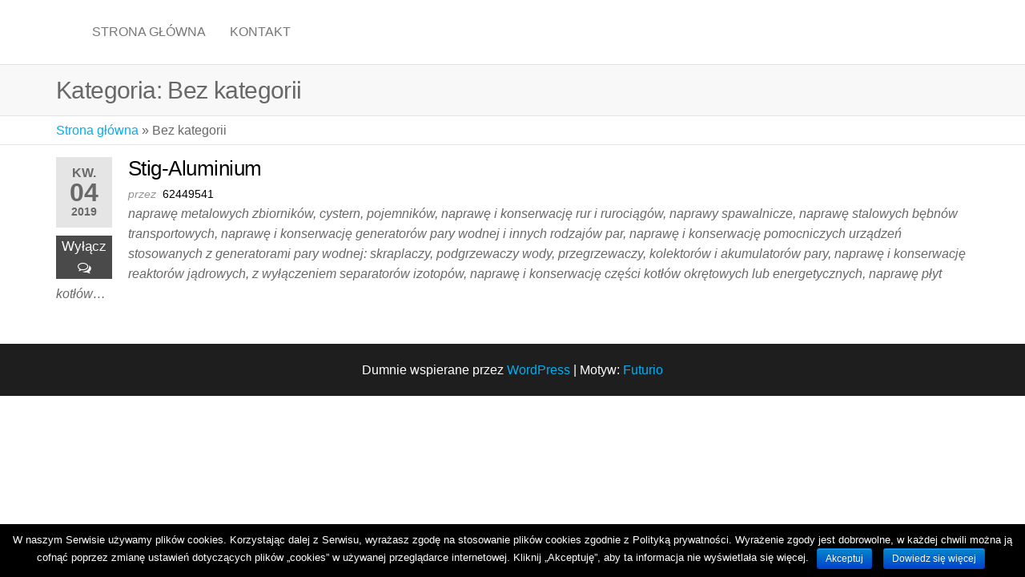

--- FILE ---
content_type: text/html; charset=UTF-8
request_url: http://stig-aluminium.pl/category/bez-kategorii/
body_size: 7553
content:
<!DOCTYPE html>
<html lang="pl-PL" prefix="og: http://ogp.me/ns#">
	<head>
		<meta http-equiv="content-type" content="text/html; charset=UTF-8" />
		<meta http-equiv="X-UA-Compatible" content="IE=edge">
		<meta name="viewport" content="width=device-width, initial-scale=1">
		<title>Archiwa: Bez kategorii -</title>

<!-- This site is optimized with the Yoast SEO plugin v6.3 - https://yoast.com/wordpress/plugins/seo/ -->
<link rel="canonical" href="http://stig-aluminium.pl/category/bez-kategorii/" />
<meta property="og:locale" content="pl_PL" />
<meta property="og:type" content="object" />
<meta property="og:title" content="Archiwa: Bez kategorii -" />
<meta property="og:url" content="http://stig-aluminium.pl/category/bez-kategorii/" />
<meta name="twitter:card" content="summary" />
<meta name="twitter:title" content="Archiwa: Bez kategorii -" />
<script type='application/ld+json'>{"@context":"http:\/\/schema.org","@type":"WebSite","@id":"#website","url":"http:\/\/stig-aluminium.pl\/","name":"","potentialAction":{"@type":"SearchAction","target":"http:\/\/stig-aluminium.pl\/?s={search_term_string}","query-input":"required name=search_term_string"}}</script>
<!-- / Yoast SEO plugin. -->

<link rel='dns-prefetch' href='//s.w.org' />
<link rel="alternate" type="application/rss+xml" title=" &raquo; Kanał z wpisami" href="http://stig-aluminium.pl/feed/" />
<link rel="alternate" type="application/rss+xml" title=" &raquo; Kanał z komentarzami" href="http://stig-aluminium.pl/comments/feed/" />
<link rel="alternate" type="application/rss+xml" title=" &raquo; Kanał z wpisami zaszufladkowanymi do kategorii Bez kategorii" href="http://stig-aluminium.pl/category/bez-kategorii/feed/" />
		<script type="text/javascript">
			window._wpemojiSettings = {"baseUrl":"https:\/\/s.w.org\/images\/core\/emoji\/11.2.0\/72x72\/","ext":".png","svgUrl":"https:\/\/s.w.org\/images\/core\/emoji\/11.2.0\/svg\/","svgExt":".svg","source":{"concatemoji":"http:\/\/stig-aluminium.pl\/wp-includes\/js\/wp-emoji-release.min.js?ver=5.1.19"}};
			!function(e,a,t){var n,r,o,i=a.createElement("canvas"),p=i.getContext&&i.getContext("2d");function s(e,t){var a=String.fromCharCode;p.clearRect(0,0,i.width,i.height),p.fillText(a.apply(this,e),0,0);e=i.toDataURL();return p.clearRect(0,0,i.width,i.height),p.fillText(a.apply(this,t),0,0),e===i.toDataURL()}function c(e){var t=a.createElement("script");t.src=e,t.defer=t.type="text/javascript",a.getElementsByTagName("head")[0].appendChild(t)}for(o=Array("flag","emoji"),t.supports={everything:!0,everythingExceptFlag:!0},r=0;r<o.length;r++)t.supports[o[r]]=function(e){if(!p||!p.fillText)return!1;switch(p.textBaseline="top",p.font="600 32px Arial",e){case"flag":return s([55356,56826,55356,56819],[55356,56826,8203,55356,56819])?!1:!s([55356,57332,56128,56423,56128,56418,56128,56421,56128,56430,56128,56423,56128,56447],[55356,57332,8203,56128,56423,8203,56128,56418,8203,56128,56421,8203,56128,56430,8203,56128,56423,8203,56128,56447]);case"emoji":return!s([55358,56760,9792,65039],[55358,56760,8203,9792,65039])}return!1}(o[r]),t.supports.everything=t.supports.everything&&t.supports[o[r]],"flag"!==o[r]&&(t.supports.everythingExceptFlag=t.supports.everythingExceptFlag&&t.supports[o[r]]);t.supports.everythingExceptFlag=t.supports.everythingExceptFlag&&!t.supports.flag,t.DOMReady=!1,t.readyCallback=function(){t.DOMReady=!0},t.supports.everything||(n=function(){t.readyCallback()},a.addEventListener?(a.addEventListener("DOMContentLoaded",n,!1),e.addEventListener("load",n,!1)):(e.attachEvent("onload",n),a.attachEvent("onreadystatechange",function(){"complete"===a.readyState&&t.readyCallback()})),(n=t.source||{}).concatemoji?c(n.concatemoji):n.wpemoji&&n.twemoji&&(c(n.twemoji),c(n.wpemoji)))}(window,document,window._wpemojiSettings);
		</script>
		<style type="text/css">
img.wp-smiley,
img.emoji {
	display: inline !important;
	border: none !important;
	box-shadow: none !important;
	height: 1em !important;
	width: 1em !important;
	margin: 0 .07em !important;
	vertical-align: -0.1em !important;
	background: none !important;
	padding: 0 !important;
}
</style>
	<link rel='stylesheet' id='wp-block-library-css'  href='http://stig-aluminium.pl/wp-includes/css/dist/block-library/style.min.css?ver=5.1.19' type='text/css' media='all' />
<link rel='stylesheet' id='contact-form-7-css'  href='http://stig-aluminium.pl/wp-content/plugins/contact-form-7/includes/css/styles.css?ver=5.0' type='text/css' media='all' />
<link rel='stylesheet' id='cookie-notice-front-css'  href='http://stig-aluminium.pl/wp-content/plugins/cookie-notice/css/front.min.css?ver=5.1.19' type='text/css' media='all' />
<link rel='stylesheet' id='spba-animate-css'  href='http://stig-aluminium.pl/wp-content/plugins/so-page-builder-animate/css/animate.min.css?ver=1' type='text/css' media='all' />
<link rel='stylesheet' id='iw-defaults-css'  href='http://stig-aluminium.pl/wp-content/plugins/widgets-for-siteorigin/inc/../css/defaults.css?ver=1.3.6' type='text/css' media='all' />
<link rel='stylesheet' id='bootstrap-css'  href='http://stig-aluminium.pl/wp-content/themes/futurio/css/bootstrap.css?ver=3.3.7' type='text/css' media='all' />
<link rel='stylesheet' id='futurio-stylesheet-css'  href='http://stig-aluminium.pl/wp-content/themes/futurio/style.css?ver=1.2.11' type='text/css' media='all' />
<link rel='stylesheet' id='font-awesome-css'  href='http://stig-aluminium.pl/wp-content/plugins/codelights-shortcodes-and-widgets/vendor/font-awesome/font-awesome.min.css?ver=4.5.0' type='text/css' media='all' />
<link rel='stylesheet' id='wp-featherlight-css'  href='http://stig-aluminium.pl/wp-content/plugins/wp-featherlight/css/wp-featherlight.min.css?ver=1.2.0' type='text/css' media='all' />
<script type='text/javascript' src='http://stig-aluminium.pl/wp-includes/js/jquery/jquery.js?ver=1.12.4'></script>
<script type='text/javascript' src='http://stig-aluminium.pl/wp-includes/js/jquery/jquery-migrate.min.js?ver=1.4.1'></script>
<script type='text/javascript'>
/* <![CDATA[ */
var cnArgs = {"ajaxurl":"http:\/\/stig-aluminium.pl\/wp-admin\/admin-ajax.php","hideEffect":"fade","onScroll":"no","onScrollOffset":"100","cookieName":"cookie_notice_accepted","cookieValue":"true","cookieTime":"2592000","cookiePath":"\/","cookieDomain":"","redirection":"","cache":"","refuse":"no","revoke_cookies":"0","revoke_cookies_opt":"automatic","secure":"0"};
/* ]]> */
</script>
<script type='text/javascript' src='http://stig-aluminium.pl/wp-content/plugins/cookie-notice/js/front.min.js?ver=1.2.44'></script>
<script type='text/javascript'>
/* <![CDATA[ */
var icwp_wpsf_vars_lpantibot = {"form_selectors":"","uniq":"691b2858dc908","cbname":"icwp-wpsf-598034b234bde","strings":{"label":"Jestem cz\u0142owiekiem.","alert":"Zaznacz opcj\u0119 powy\u017cej, aby udowodni\u0107, \u017ce jeste\u015b cz\u0142owiekiem.","loading":"Loading"},"flags":{"gasp":true,"captcha":false}};
/* ]]> */
</script>
<script type='text/javascript' src='http://stig-aluminium.pl/wp-content/plugins/wp-simple-firewall/resources/js/shield-antibot.js?ver=9.2.1&#038;mtime=1655896985'></script>
<link rel='https://api.w.org/' href='http://stig-aluminium.pl/wp-json/' />
<link rel="EditURI" type="application/rsd+xml" title="RSD" href="http://stig-aluminium.pl/xmlrpc.php?rsd" />
<link rel="wlwmanifest" type="application/wlwmanifest+xml" href="http://stig-aluminium.pl/wp-includes/wlwmanifest.xml" /> 
<meta name="generator" content="WordPress 5.1.19" />
		<style type="text/css">.recentcomments a{display:inline !important;padding:0 !important;margin:0 !important;}</style>
			</head>
	<body id="blog" class="archive category category-bez-kategorii category-1 cookies-not-set wp-featherlight-captions">
				<div class="page-wrap">

 
<div class="main-menu">
	<nav id="site-navigation" class="navbar navbar-default nav-pos-left">     
		<div class="container">   
			<div class="navbar-header">
									<div class="site-heading navbar-brand heading-menu" >
						<div class="site-branding-logo">
													</div>
						<div class="site-branding-text">
															<p class="site-title"><a href="http://stig-aluminium.pl/" rel="home"></a></p>
							
													</div><!-- .site-branding-text -->
					</div>
					
			</div>
														<div id="main-menu-panel" class="open-panel" data-panel="main-menu-panel">
						<span></span>
						<span></span>
						<span></span>
						<div class="brand-absolute visible-xs">Menu</div>
					</div>
							
				<div class="menu-container"><ul id="menu-main-menu" class="nav navbar-nav navbar-left"><li itemscope="itemscope" itemtype="https://www.schema.org/SiteNavigationElement" id="menu-item-7" class="menu-item menu-item-type-post_type menu-item-object-page menu-item-7 nav-item"><a title="Strona główna" href="http://stig-aluminium.pl/strona-glowna/" class="nav-link">Strona główna</a></li>
<li itemscope="itemscope" itemtype="https://www.schema.org/SiteNavigationElement" id="menu-item-9" class="menu-item menu-item-type-post_type menu-item-object-page menu-item-9 nav-item"><a title="Kontakt" href="http://stig-aluminium.pl/kontakt/" class="nav-link">Kontakt</a></li>
</ul></div>			
					</div>
	</nav> 
</div>

	<div class="container-fluid archive-page-header">
		<header class="container text-left">
			<h1 class="page-title">Kategoria: Bez&nbsp;kategorii</h1>		</header><!-- .archive-page-header -->
	</div>

<div class="container-fluid head-bread" role="main"><div id="breadcrumbs" class="container text-left"><span xmlns:v="http://rdf.data-vocabulary.org/#"><span typeof="v:Breadcrumb"><a href="http://stig-aluminium.pl/" rel="v:url" property="v:title">Strona główna</a> » <span class="breadcrumb_last">Bez kategorii</span></span></span></div></div>
	<div class="container main-container" role="main">
		<div class="page-area">
			
<!-- start content container -->
<div class="row">

	<div class="col-md-12 ">

			<article class="futurio-post post-161 post type-post status-publish format-standard hentry category-bez-kategorii">
		<div class="news-item row">
											<div class="news-text-wrap col-md-12">
										<div class="content-date-comments">
									<div class="date-meta">
				<span class="posted-date-month">	
					kw.				</span>
				<span class="posted-date-day">
					04				</span>
				<span class="posted-date-year">	
					2019				</span>
			</div>
							<div class="comments-meta comments-off">
				Wyłącz				<i class="fa fa-comments-o"></i>
			</div>
									</div>
					<h2 class="entry-title"><a href="http://stig-aluminium.pl/stig-aluminium/" rel="bookmark">Stig-Aluminium</a></h2>													<span class="author-meta">
			<span class="author-meta-by">przez</span>
			<a href="http://stig-aluminium.pl/author/62449541/">
				62449541			</a>
		</span>
												<div class="post-excerpt">
						<p>naprawę metalowych zbiorników, cystern, pojemników, naprawę i&nbsp;konserwację rur i&nbsp;rurociągów, naprawy spawalnicze, naprawę stalowych bębnów transportowych, naprawę i&nbsp;konserwację generatorów pary wodnej i&nbsp;innych rodzajów par, naprawę i&nbsp;konserwację pomocniczych urządzeń stosowanych z&nbsp;generatorami pary wodnej: skraplaczy, podgrzewaczy wody, przegrzewaczy, kolektorów i&nbsp;akumulatorów pary, naprawę i&nbsp;konserwację reaktorów jądrowych, z&nbsp;wyłączeniem separatorów izotopów, naprawę i&nbsp;konserwację części kotłów okrętowych lub energetycznych, naprawę płyt kotłów&hellip;</p>
					</div><!-- .post-excerpt -->
				</div><!-- .news-text-wrap -->
			</div><!-- .news-item -->
	</article>
	
	</div>


</div>
<!-- end content container -->

</div><!-- end main-container -->
</div><!-- end page-area -->


		<div class="footer-credits-text text-center">
			Dumnie wspierane przez <a href="https://wordpress.org/">WordPress</a>			<span class="sep"> | </span>
			Motyw: <a href="https://futuriowp.com/">Futurio</a>		</div> 
		
</div><!-- end page-wrap -->




  <script>
      jQuery(document).ready(function($){


      equalheight = function(container){

          var currentTallest = 0,
              currentRowStart = 0,
              rowDivs = new Array(),
              $el,
              topPosition = 0;
          $(container).each(function() {

              $el = $(this);
              $($el).height('auto')
              topPostion = $el.position().top;

              if (currentRowStart != topPostion) {
                  for (currentDiv = 0 ; currentDiv < rowDivs.length ; currentDiv++) {
                      rowDivs[currentDiv].height(currentTallest);
                  }
                  rowDivs.length = 0; // empty the array
                  currentRowStart = topPostion;
                  currentTallest = $el.height();
                  rowDivs.push($el);
              } else {
                  rowDivs.push($el);
                  currentTallest = (currentTallest < $el.height()) ? ($el.height()) : (currentTallest);
              }
              for (currentDiv = 0 ; currentDiv < rowDivs.length ; currentDiv++) {
                  rowDivs[currentDiv].height(currentTallest);
              }
          });
      }

      $(window).load(function() {
          equalheight('.all_main .auto_height');
      });


      $(window).resize(function(){
          equalheight('.all_main .auto_height');
      });


      });
  </script>

   <script>



//    tabs

jQuery(document).ready(function($){

	(function ($) {
		$('.soua-tab ul.soua-tabs').addClass('active').find('> li:eq(0)').addClass('current');

		$('.soua-tab ul.soua-tabs li a').click(function (g) {
			var tab = $(this).closest('.soua-tab'),
				index = $(this).closest('li').index();

			tab.find('ul.soua-tabs > li').removeClass('current');
			$(this).closest('li').addClass('current');

			tab.find('.tab_content').find('div.tabs_item').not('div.tabs_item:eq(' + index + ')').slideUp();
			tab.find('.tab_content').find('div.tabs_item:eq(' + index + ')').slideDown();

			g.preventDefault();
		} );





//accordion

//    $('.accordion > li:eq(0) a').addClass('active').next().slideDown();

    $('.soua-main .soua-accordion-title').click(function(j) {
        var dropDown = $(this).closest('.soua-accordion').find('.soua-accordion-content');

        $(this).closest('.soua-accordion').find('.soua-accordion-content').not(dropDown).slideUp();

        if ($(this).hasClass('active')) {
            $(this).removeClass('active');
        } else {
            $(this).closest('.soua-accordion').find('.soua-accordion-title .active').removeClass('active');
            $(this).addClass('active');
        }

        dropDown.stop(false, true).slideToggle();

        j.preventDefault();
    });
})(jQuery);



});

</script>	<script>
	jQuery(document).ready(function($){
		'use strict';
		if ( 'function' === typeof WOW ) {
			new WOW().init();
		}
	});
	</script>
	<link rel='stylesheet' id='owl-css-css'  href='http://stig-aluminium.pl/wp-content/plugins/addon-so-widgets-bundle/css/owl.carousel.css?ver=5.1.19' type='text/css' media='all' />
<link rel='stylesheet' id='widgets-css-css'  href='http://stig-aluminium.pl/wp-content/plugins/addon-so-widgets-bundle/css/widgets.css?ver=5.1.19' type='text/css' media='all' />
<script type='text/javascript'>
/* <![CDATA[ */
var wpcf7 = {"apiSettings":{"root":"http:\/\/stig-aluminium.pl\/wp-json\/contact-form-7\/v1","namespace":"contact-form-7\/v1"},"recaptcha":{"messages":{"empty":"Potwierd\u017a, \u017ce nie jeste\u015b robotem."}}};
/* ]]> */
</script>
<script type='text/javascript' src='http://stig-aluminium.pl/wp-content/plugins/contact-form-7/includes/js/scripts.js?ver=5.0'></script>
<script type='text/javascript' src='http://stig-aluminium.pl/wp-content/plugins/so-page-builder-animate/js/wow.min.js?ver=1'></script>
<script type='text/javascript' src='http://stig-aluminium.pl/wp-content/themes/futurio/js/bootstrap.min.js?ver=3.3.7'></script>
<script type='text/javascript' src='http://stig-aluminium.pl/wp-content/themes/futurio/js/customscript.js?ver=1.2.11'></script>
<script type='text/javascript' src='http://stig-aluminium.pl/wp-content/plugins/wp-featherlight/js/wpFeatherlight.pkgd.min.js?ver=1.2.0'></script>
<script type='text/javascript' src='http://stig-aluminium.pl/wp-includes/js/wp-embed.min.js?ver=5.1.19'></script>
<script type='text/javascript' src='http://stig-aluminium.pl/wp-content/plugins/addon-so-widgets-bundle/js/owl.carousel.min.js?ver=5.1.19'></script>

			<div id="cookie-notice" role="banner" class="cn-bottom bootstrap" style="color: #fff; background-color: #000;"><div class="cookie-notice-container"><span id="cn-notice-text">W naszym Serwisie używamy plików cookies. Korzystając dalej z Serwisu, wyrażasz zgodę na stosowanie plików cookies zgodnie z <a href="./polityka-prywatnosci/" style="color: #fff">Polityką prywatności</a>. Wyrażenie zgody jest dobrowolne, w każdej chwili można ją cofnąć poprzez zmianę ustawień dotyczących plików „cookies” w używanej przeglądarce internetowej. Kliknij „Akceptuję”, aby ta informacja nie wyświetlała się więcej.</span><a href="#" id="cn-accept-cookie" data-cookie-set="accept" class="cn-set-cookie cn-button bootstrap button">Akceptuj</a><a href="http://stig-aluminium.pl/polityka-prywatnosci/" target="_blank" id="cn-more-info" class="cn-more-info cn-button bootstrap button">Dowiedz się więcej</a>
				</div>
				
			</div>
</body>
</html>
